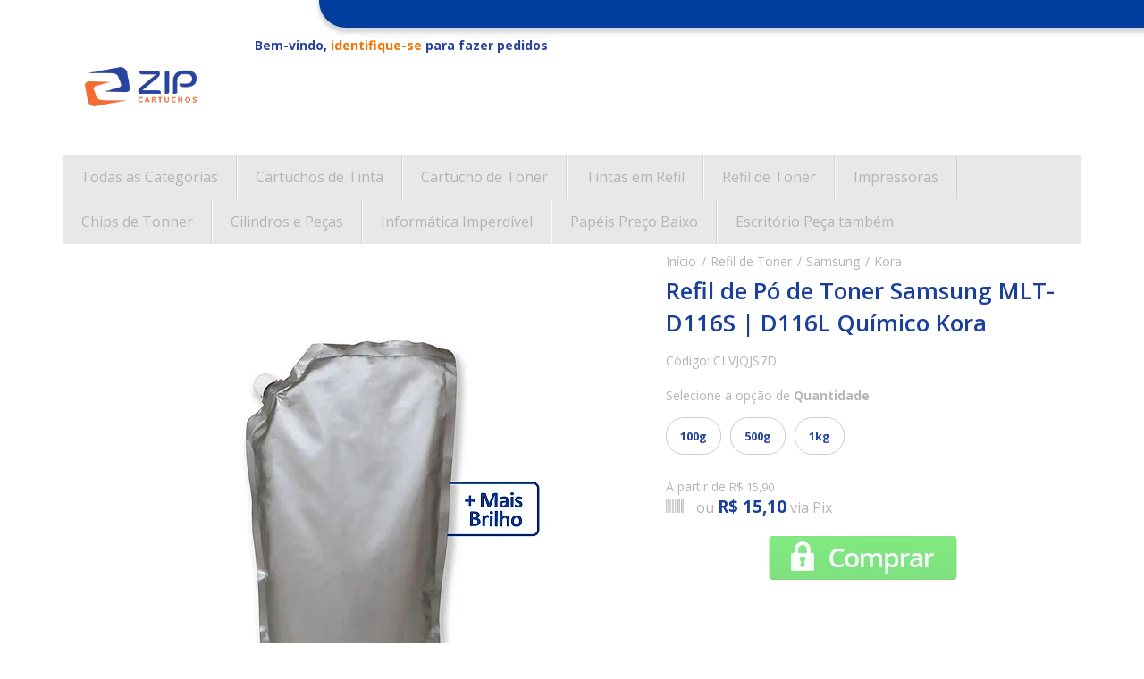

--- FILE ---
content_type: text/css
request_url: https://cdn.awsli.com.br/427/427947/arquivos/cn-build.2c26806d7c88e4ab2f9a.css
body_size: 3976
content:
.pagina-carrinho #free-shipping-popup{max-width:280px;padding:0 !important;box-shadow:0 0 8px rgba(0,0,0,0.25);position:fixed;bottom:15px;left:30px;z-index:9999999;border-width:1px;border-style:solid;text-align:center}.pagina-carrinho #free-shipping-popup.request{background-color:darkred;border-color:darkred;display:none}.pagina-carrinho #free-shipping-popup.request p{color:#fff}.pagina-carrinho #free-shipping-popup.success{background-color:#00A14C;border-color:#00A14C;-webkit-animation:none;animation:none}.pagina-carrinho #free-shipping-popup.success p{color:#fff}.pagina-carrinho #free-shipping-popup.delta{background-color:#fff212;border-color:#fff212}.pagina-carrinho #free-shipping-popup.delta p{color:#0d0d0d}.pagina-carrinho #free-shipping-popup.no-free-shipping{border:none;-webkit-animation:none;animation:none;background-color:#fff}.pagina-carrinho .free-shipping-message{padding:10px !important;font-size:16px;text-align:center;line-height:1.5;margin:0}@-webkit-keyframes tada{from{transform:scale3d(1, 1, 1)}10%,20%{transform:scale3d(0.9, 0.9, 0.9) rotate3d(0, 0, 1, -3deg)}30%,50%,70%,90%{transform:scale3d(1.1, 1.1, 1.1) rotate3d(0, 0, 1, 3deg)}40%,60%,80%{transform:scale3d(1.1, 1.1, 1.1) rotate3d(0, 0, 1, -3deg)}to{transform:scale3d(1, 1, 1)}}@keyframes tada{from{transform:scale3d(1, 1, 1)}10%,20%{transform:scale3d(0.9, 0.9, 0.9) rotate3d(0, 0, 1, -3deg)}30%,50%,70%,90%{transform:scale3d(1.1, 1.1, 1.1) rotate3d(0, 0, 1, 3deg)}40%,60%,80%{transform:scale3d(1.1, 1.1, 1.1) rotate3d(0, 0, 1, -3deg)}to{transform:scale3d(1, 1, 1)}}.tada{-webkit-animation-name:tada;animation-name:tada}.animated{-webkit-animation-duration:1s;animation-duration:1s;-webkit-animation-fill-mode:both;animation-fill-mode:both}.animated.infinite{-webkit-animation-iteration-count:infinite;animation-iteration-count:infinite}@media only screen and (max-width: 767px){.pagina-carrinho #cep-wrapper{display:block !important}.pagina-carrinho #cep-wrapper .form-horizontal .control-label{padding:0;margin:0;width:100%}.pagina-carrinho #cep-wrapper .controls{margin:0;width:100%}.pagina-carrinho #cep-wrapper .controls .input-append{width:100%}.pagina-carrinho #cep-wrapper .controls .input-append .btn{margin:15px 0 0 0;display:block;padding:4px 8px;width:100%;line-height:1.5;text-align:center}.pagina-carrinho #cep-wrapper .controls #calcularFrete{box-sizing:border-box;padding:5px 10px;height:40px;width:100%}.pagina-carrinho #free-shipping-popup{max-width:160px;left:10px;bottom:10px}.pagina-carrinho #free-shipping-popup .free-shipping-message{font-size:13px !important}}.motoboy-listagem{display:block;text-align:left;text-decoration:none !important;padding:0 30px}.motoboy-listagem span{color:#008ccf;text-decoration:none !important}.motoboy-listagem span span.question-mark{background:#ff7b00;padding:0px 5px;color:#ffffff;border-radius:50%;font-weight:900;font-size:10px;text-decoration:none !important}.secao-banners{position:relative}.secao-banners>.conteiner{position:relative}.secao-banners #buscador-cartucho{padding:15px 20px;max-width:280px;position:absolute;top:0;right:0;height:calc(100% - 30px);background:rgba(0,0,0,0.4);z-index:111;color:#FFF}@media screen and (max-width: 767px){.secao-banners #buscador-cartucho{min-width:320px;max-width:none;position:relative;background:#003e9f;z-index:100}}.secao-banners h3{line-height:26px;margin:0;padding:0 20px 0 0}.secao-banners ol{margin:0;padding:0 20px 0 0}@media screen and (max-width: 767px){.secao-banners ol{padding:0}}.secao-banners ol li{line-height:35px;margin-bottom:20px;background:white}.secao-banners ol li span{color:#333;font-size:22px;padding:2px 2px 2px 10px;float:left}.secao-banners ol select{border-radius:0;width:88%;margin:2px 0 2px 0;padding:5px;height:100%;min-height:35px;font-size:17px;border:none}.titulo-pesquisa{color:#003e9f;font-size:16px;top:0;display:inline;font-weight:700}.listagem-item{padding:0}.listagem-linha{padding-top:0 !important}.listagem .listagem-item{padding:0 10px 10px 10px}.resultado-pesquisa{font-size:16px;color:#ADADAD}#corpo>div>div.secao-principal.row-fluid>div.conteudo.span9>div.ordenar-listagem.topo.borda-alpha{border:none;padding-bottom:0}#link-pesquisa{color:#003e9f}@media only screen and (min-width: 768px){#corpo>div>div.secao-principal.row-fluid>div.coluna.span3.esquerda{margin-top:56px}#corpo>div>div.secao-principal.row-fluid>div.conteudo.span9{margin-top:59px}#corpo>div>div.breadcrumbs.borda-alpha{display:none}}@media only screen and (min-width: 1200px){#corpo>div>div.secao-principal.row-fluid>div.coluna.span3.esquerda{margin-top:0}#corpo>div>div.secao-principal.row-fluid>div.conteudo.span9{margin-top:0}.ordenar-listagem.topo{margin-top:-14px}#corpo>div>div.breadcrumbs.borda-alpha{display:inline-block}}#modalFrete1 .modal-header,#modalFrete1 .modal-body,#modalFrete1 .modal-footer,#modalInstalacao .modal-header,#modalInstalacao .modal-body,#modalInstalacao .modal-footer{background:#1b409b;color:#fff}#modalFrete1 .modal-header p,#modalFrete1 .modal-header span,#modalFrete1 .modal-body p,#modalFrete1 .modal-body span,#modalFrete1 .modal-footer p,#modalFrete1 .modal-footer span,#modalInstalacao .modal-header p,#modalInstalacao .modal-header span,#modalInstalacao .modal-body p,#modalInstalacao .modal-body span,#modalInstalacao .modal-footer p,#modalInstalacao .modal-footer span{color:#fff}#modalFrete1 .modal-footer,#modalInstalacao .modal-footer{border-radius:0 0 15px 15px;border:none;box-shadow:none;display:flex;text-align:left}#modalFrete1 .modal-footer .restricao-contatos,#modalFrete1 .modal-footer .restricao-horarios,#modalInstalacao .modal-footer .restricao-contatos,#modalInstalacao .modal-footer .restricao-horarios{width:50%;font-size:15px}#modalFrete1 .modal-footer .restricao-contatos span,#modalFrete1 .modal-footer .restricao-contatos h4,#modalInstalacao .modal-footer .restricao-contatos span,#modalInstalacao .modal-footer .restricao-contatos h4{margin:2px;padding:0}#modalFrete1 .modal-footer .restricao-contatos i.fa-whatsapp,#modalInstalacao .modal-footer .restricao-contatos i.fa-whatsapp{background:green;padding:5px 7px;border-radius:50%}#modalFrete1 .modal-footer .restricao-contatos i.fa-phone,#modalInstalacao .modal-footer .restricao-contatos i.fa-phone{background:#3c9cff;padding:5px 7px;border-radius:50%}#modalFrete1 .modal-footer .restricao-horarios,#modalInstalacao .modal-footer .restricao-horarios{padding:20px;border-left:1px solid white}.question-mark-motoboy,.question-mark-revenda{background:#27449C;padding:0px 5px;color:#ffffff;border-radius:50%;font-weight:900;font-size:10px}.receba-hoje{color:#666;text-decoration:none;cursor:pointer;margin:15px 13px 0 0;font-weight:400;font-size:14px}.receba-hoje img{margin-right:5px}.pagina-carrinho:not(.carrinho-checkout) span.cor-principal.valor{padding-right:5px;margin:0 !important;min-width:65px;text-align:left}.carrinho-checkout .formas .accordion-heading .forma-conteiner .envio-preco{min-width:70px !important}.free-shipping-check{display:inline-block;vertical-align:middle;margin:0 0 0 17px;position:relative}.free-shipping-check .free-shipping-icon{font-size:14px;color:#003aab;line-height:1;display:inline-block;vertical-align:middle}.free-shipping-check .free-shipping-icon i{font-size:25px;display:inline-block;vertical-align:middle}.free-shipping-check .free-shipping-icon>span{display:inline-block;line-height:1;vertical-align:middle;margin:0 0 0 6px}.free-shipping-check .free-shipping-icon>span strong{font-size:16px;display:block}.free-shipping-check .free-shipping-icon>span span{font-size:11px;display:block;font-weight:bold}.free-shipping-check .btn-free-shipping{display:inline-block;vertical-align:middle;background:#ff7b00;color:#fff;padding:2px 3px;border-radius:4px;font-size:13px;margin:0 0 0 10px;text-decoration:none;transition:.25s ease}.free-shipping-check .btn-free-shipping:hover{background:#e66f00}.free-shipping-check .btn-free-shipping:hover+.free-shipping-message{visibility:visible;opacity:1}.free-shipping-check .free-shipping-message{width:156px;position:absolute;padding:5px 10px;background:#0039ab;font-size:14px;bottom:34px;right:0;z-index:99;border-radius:4px;box-shadow:0 0 6px 1px #acbfed;visibility:hidden;opacity:0;transition:.25s ease}.free-shipping-check .free-shipping-message span{color:#fff;white-space:normal;text-align:center;display:block}.shipping-modal{position:fixed;top:0;left:0;right:0;margin:0 auto;width:calc(100% - 45px);max-width:720px;background:white;z-index:99999999;border:1px solid #1b409b;padding:0;border-radius:5px;display:block;visibility:hidden;opacity:0;transition:.25s ease}.shipping-modal .backdrop{content:'';display:block;position:fixed;z-index:-1;top:0;right:0;left:0;bottom:0;background:#0000004d;width:100%}.shipping-modal .content{position:fixed;top:25%;left:0;right:0;margin:0 auto;width:100%;max-width:720px;background:white;z-index:1;border:1px solid #1b409b;padding:0;border-radius:5px;display:block}.shipping-modal p{padding:15px;font-size:14px;color:black;margin:0}.shipping-modal .title{margin:0}.shipping-modal.open{visibility:visible;opacity:1}.shipping-modal .close{padding:0;cursor:pointer;border:0;top:-16px;position:absolute;right:-15px;background:#fbfbfb;width:37px;height:37px;border-radius:40px;text-align:center;line-height:37px}.shipping-modal .close i{color:#1b409b}.pagina-produto .product-description{font-size:16px;color:#b5b5b5;padding:0;margin:0 0 15px}@media screen and (min-width: 768px){.pagina-produto .produto>.row-fluid:first-child{font-size:0}.pagina-produto .produto>.row-fluid:first-child>div{font-size:14px}.pagina-produto .produto>.row-fluid:first-child>div:first-child{width:57.89474%;margin:0}.pagina-produto .produto>.row-fluid:first-child>div:nth-child(2){width:39.47368%;margin:0 0 0 15px}}.pagina-produto .accordion .accordion-group .accordion-heading .accordion-toggle.with-svg{padding:7px 0;display:flex;flex-flow:row wrap;justify-content:center;align-items:center}.pagina-produto .accordion .accordion-group .accordion-heading .accordion-toggle.with-svg span{margin-right:auto}.pagina-produto .accordion .accordion-group .accordion-heading .accordion-toggle.with-svg svg{width:30px;height:30px}.pagina-produto h1.nome-produto{margin-bottom:15px}.pagina-produto .frete-gratis,.pagina-produto .servico_instalacao{color:#666;text-decoration:none;cursor:pointer;margin:15px 13px 0 0;font-weight:400;font-size:14px}.pagina-produto .frete-gratis img,.pagina-produto .servico_instalacao img{margin-right:5px}.pagina-produto .atributo-comum li{border:1px solid #cbcbcb;background:white;border-radius:20px;margin-bottom:11px}.pagina-produto .atributo-comum li.active{background:#fff;border:2px solid #27449C;margin-bottom:9px}.pagina-produto .atributo-comum li.active a{background-color:#fff !important}.pagina-produto .atributo-comum li a{background:white !important;border:none !important;box-shadow:none !important;padding:5px;margin:0}.pagina-produto .cep #formCalcularCep,.pagina-produto .cep .unidades,.pagina-produto .cep ul{border:none !important}.pagina-produto .cep ul li>span:first-child{min-width:80px}.pagina-produto .unidades{border:none}@media screen and (min-width: 768px){.pagina-produto .unidades .span6:first-child{text-align:right}.pagina-produto .unidades .span6:first-child img{margin-right:5px}}.pagina-produto .acoes-flutuante .motoboy-produto{width:55% !important}.pagina-produto .acoes-flutuante .disponibilidade-produto{float:right}.pagina-produto.produto-sob-consulta #produto-consulta-preco,.pagina-produto.produto-sob-consulta #produto-consulta-retirada{width:43%;background:#fff !important;color:#27449c !important;font-weight:300 !important;border:1px solid #27449c;padding:10px 10px;text-shadow:none;border-radius:4px;margin-bottom:10px;transition:0.25s ease;opacity:1}@media screen and (max-width: 767px){.pagina-produto.produto-sob-consulta #produto-consulta-preco,.pagina-produto.produto-sob-consulta #produto-consulta-retirada{padding:10px 5px}}.pagina-produto.produto-sob-consulta #produto-consulta-preco:hover,.pagina-produto.produto-sob-consulta #produto-consulta-retirada:hover{background-color:#27449c !important;color:#fff !important}.pagina-produto.produto-sob-consulta #produto-consulta-retirada{margin-left:15px;float:right}.pagina-produto.produto-sob-consulta #modalRestricao1{border-radius:0 0 15px 15px;background:none}.pagina-produto.produto-sob-consulta #modalRestricao1 .modal-header,.pagina-produto.produto-sob-consulta #modalRestricao1 .modal-body,.pagina-produto.produto-sob-consulta #modalRestricao1 .modal-footer{background:#1b409b;color:#fff}.pagina-produto.produto-sob-consulta #modalRestricao1 .modal-header p,.pagina-produto.produto-sob-consulta #modalRestricao1 .modal-header span,.pagina-produto.produto-sob-consulta #modalRestricao1 .modal-body p,.pagina-produto.produto-sob-consulta #modalRestricao1 .modal-body span,.pagina-produto.produto-sob-consulta #modalRestricao1 .modal-footer p,.pagina-produto.produto-sob-consulta #modalRestricao1 .modal-footer span{color:#fff !important}.pagina-produto.produto-sob-consulta #modalRestricao1 .modal-footer{border-radius:0 0 15px 15px;border:none;box-shadow:none;display:flex;text-align:left}.pagina-produto.produto-sob-consulta #modalRestricao1 .modal-footer .restricao-contatos,.pagina-produto.produto-sob-consulta #modalRestricao1 .modal-footer .restricao-horarios{width:50%;font-size:15px}.pagina-produto.produto-sob-consulta #modalRestricao1 .modal-footer .restricao-contatos span,.pagina-produto.produto-sob-consulta #modalRestricao1 .modal-footer .restricao-contatos h4{margin:2px;padding:0}.pagina-produto.produto-sob-consulta #modalRestricao1 .modal-footer .restricao-contatos i.fa-whatsapp{background:green;padding:5px 7px;border-radius:50%}.pagina-produto.produto-sob-consulta #modalRestricao1 .modal-footer .restricao-contatos i.fa-phone{background:#3c9cff;padding:5px 7px;border-radius:50%}.pagina-produto.produto-sob-consulta #modalRestricao1 .modal-footer .restricao-horarios{padding:20px;border-left:1px solid white}.pagina-produto.produto-indisponivel .avise-tit,.pagina-produto.produto-indisponivel .avise-descr{display:none}.pagina-produto.produto-indisponivel .avise-input{display:inline-block !important;width:78%}.pagina-produto.produto-indisponivel .avise-input i{display:none}.pagina-produto.produto-indisponivel .avise-input input[type=email]{padding:10px !important}.pagina-produto.produto-indisponivel .avise-input input{border-color:#204ec1}.pagina-produto.produto-indisponivel .avise-input input::-moz-placeholder{color:#204ec1;text-align:center}.pagina-produto.produto-indisponivel .avise-input input:-ms-input-placeholder{color:#204ec1;text-align:center}.pagina-produto.produto-indisponivel .avise-input input::placeholder{color:#204ec1;text-align:center}.pagina-produto.produto-indisponivel .avise-btn{display:inline-block;float:right;max-width:90px;width:100%}@media screen and (max-width: 767px){.pagina-produto.produto-indisponivel .avise-btn{display:block;float:none}}.pagina-produto.produto-indisponivel .avise-btn input{max-height:75px;display:block !important;padding:10.3px 0;background:#204ec1;color:#fff;text-shadow:none;border:1px solid #204ec1;border-radius:4px;transition:0.25s ease}.pagina-produto.produto-indisponivel .avise-btn input:hover{color:#ffffff;background:#1b409b}.pagina-produto.produto-indisponivel .indisp-produto{margin-bottom:25px}.revenda-produto{width:47% !important}.revenda-produto,.motoboy-produto,.restricao-produto{font-weight:300;color:#27449C}.revenda-produto span,.motoboy-produto span,.restricao-produto span{color:#b5b5b5 !important}.revenda-produto a span b,.motoboy-produto a span b,.restricao-produto a span b{color:#0078b5 !important;font-weight:300}.restricao-produto{padding:0 !important}.carrinho-checkout .pagamento.accordion .accordion-heading.with-svg .forma-conteiner{line-height:1}.carrinho-checkout .pagamento.accordion .accordion-heading.with-svg .forma-conteiner>span{display:inline-block;vertical-align:-4px}.carrinho-checkout .pagamento.accordion .accordion-heading.with-svg .forma-conteiner .icon-svg{display:inline-block;vertical-align:middle;margin:4px 5px 0 0}.carrinho-checkout .pagamento.accordion .accordion-heading.with-svg svg{width:30px;line-height:1;display:inline-block;vertical-align:middle}.carrinho-checkout .tabela-carrinho td.cn-produto-com-imagem{display:flex;align-items:center}.carrinho-checkout .tabela-carrinho td.cn-produto-com-imagem img{margin-right:10px}.carrinho-checkout .resumo-compra .tabela-carrinho td{height:unset}.pagina-categoria .category-name{font-size:0}.pagina-categoria .category-name .banner.lateral{margin:0 auto}.pagina-categoria .category-name .banner.lateral .flexslider{border:none}.pagina-categoria .category-name .banner.lateral .flexslider li img{display:block;margin:auto}@media screen and (min-width: 768px){.pagina-categoria .category-name.with-image{display:grid;grid-template-columns:auto auto;grid-template-areas:"title image" "subtitle image"}.pagina-categoria .category-name.with-image .category-description{display:block;grid-area:subtitle;vertical-align:top}.pagina-categoria .category-name.with-image .banner.lateral{display:flex;align-items:center;grid-area:image;max-width:200px}}.pagina-categoria .category-name+.listagem .listagem-linha{padding:0}.pagina-categoria .category-name+.listagem .listagem-linha .listagem-item .imagem-produto{height:auto !important;padding:50% 0}.pagina-categoria .category-name h1.titulo,.pagina-categoria #descricao-inferior h2{font-size:26px;color:#1b409b;font-weight:600;margin:0;padding:14px 0 10px;display:block;grid-area:title}.pagina-categoria .category-name .category-description,.pagina-categoria #descricao-inferior p{display:block;font-size:15px;color:#b7b5b5}.pagina-categoria .filtro-marcas{margin-top:20px}.pagina-categoria .filtro-marcas ul{margin:0}.pagina-categoria .filtro-marcas li{border:1px solid #27449c;background:white;border-radius:4px;margin:5px;display:inline-block}.pagina-categoria .filtro-marcas li.active{background:#27449c}.pagina-categoria .filtro-marcas li.active a{background-color:#27449c !important;color:#fff !important}.pagina-categoria .filtro-marcas li.active a label{color:#fff}.pagina-categoria .filtro-marcas li.active a span{color:#fff !important}.pagina-categoria .filtro-marcas li a{background:transparent !important;border:none !important;box-shadow:none !important;padding:10px 25px;margin:0;display:block;text-decoration:none;color:#27449c}.pagina-categoria .filtro-marcas li a label{margin-bottom:0;color:#27449c}.pagina-categoria .filtro-marcas li a span{color:#27449c;text-transform:capitalize !important;font-weight:300 !important}.pagina-categoria .ordenar-listagem.rodape{border:none}.pagina-categoria .menu.lateral:not(.outras)>.nivel-um>li:first-child>a,.pagina-marca .menu.lateral:not(.outras)>.nivel-um>li:first-child>a,.pagina-busca .menu.lateral:not(.outras)>.nivel-um>li:first-child>a{background:#003e9f;color:#ffffff}.pagina-categoria .menu.lateral:not(.outras)>.nivel-um>li:first-child>a strong,.pagina-marca .menu.lateral:not(.outras)>.nivel-um>li:first-child>a strong,.pagina-busca .menu.lateral:not(.outras)>.nivel-um>li:first-child>a strong{color:white !important}.pagina-categoria .menu.lateral:not(.outras)>.nivel-um>li:first-child>a i,.pagina-marca .menu.lateral:not(.outras)>.nivel-um>li:first-child>a i,.pagina-busca .menu.lateral:not(.outras)>.nivel-um>li:first-child>a i{display:block !important;background:transparent !important;color:#ffffff}.pagina-inicial .menu.lateral.aberto{box-shadow:none}.pagina-inicial .menu.lateral.aberto .nivel-dois{border:none}.pagina-inicial .category-name{font-size:0}.pagina-inicial .category-name h1.titulo{font-size:26px;color:#1b409b;font-weight:600;margin:0;padding:0 0 10px;display:block;grid-area:title}.pagina-inicial .category-name .category-description{display:block;font-size:15px;color:#b7b5b5}.pagina-inicial .category-name .banner.lateral{margin:0 auto}.pagina-inicial .category-name .banner.lateral .flexslider{border:none}.pagina-inicial .category-name .banner.lateral .flexslider li img{display:block;margin:auto}@media screen and (min-width: 768px){.pagina-inicial .category-name.with-image{display:grid;grid-template-columns:auto auto;grid-template-areas:"title image" "subtitle image"}.pagina-inicial .category-name.with-image .category-description{display:block;grid-area:subtitle;vertical-align:top;text-align:center}.pagina-inicial .category-name.with-image .banner.lateral{display:flex;align-items:center;grid-area:image;max-width:200px}}.pagina-inicial #listagemProdutos .listagem-linha{padding-top:0}.pagina-carrinho .finalizar-compra .acao-editar{position:relative}.pagina-carrinho .finalizar-compra .acao-editar .selo-ssl{top:0}.pagina-carrinho .finalizar-compra .acao-editar .span12{position:relative;width:auto;display:inline-block;float:none;vertical-align:middle;margin:0}.pagina-carrinho .finalizar-compra .acao-editar #free-shipping-popup{position:static;top:inherit;bottom:inherit;left:inherit;display:inline-block;vertical-align:middle;background:none;box-shadow:none;border:none;max-width:inherit}.pagina-carrinho .finalizar-compra .acao-editar #free-shipping-popup .free-shipping-icon{font-size:14px;color:#003aab;line-height:1;display:inline-block;vertical-align:middle;margin:0 12px 0 0;text-align:left}.pagina-carrinho .finalizar-compra .acao-editar #free-shipping-popup .free-shipping-icon *{margin:0}.pagina-carrinho .finalizar-compra .acao-editar #free-shipping-popup .free-shipping-icon i{font-size:25px;display:inline-block;vertical-align:middle}.pagina-carrinho .finalizar-compra .acao-editar #free-shipping-popup .free-shipping-icon>span{display:inline-block;line-height:1;vertical-align:middle;margin:0 0 0 6px}.pagina-carrinho .finalizar-compra .acao-editar #free-shipping-popup .free-shipping-icon>span strong{font-size:16px;display:block}.pagina-carrinho .finalizar-compra .acao-editar #free-shipping-popup .free-shipping-icon>span span{font-size:11px;display:block;font-weight:bold}.pagina-carrinho .finalizar-compra .acao-editar #free-shipping-popup .free-shipping-message{text-align:left;padding:0 !important;line-height:1;margin:0;font-size:14px;color:#003aab;font-weight:bold;max-width:260px;display:inline-block;vertical-align:middle}.pagina-carrinho .finalizar-compra .acao-editar #free-shipping-popup .free-shipping-message strong{margin:0;font-size:16px}.pagina-carrinho .finalizar-compra .acao-editar #free-shipping-popup.request{display:none}@media screen and (max-width: 767px){.pagina-carrinho .finalizar-compra .acao-editar #free-shipping-popup{margin:10px 0}.pagina-carrinho .finalizar-compra .acao-editar #free-shipping-popup .free-shipping-icon{margin:0 0 10px}.pagina-carrinho .finalizar-compra .acao-editar #free-shipping-popup .free-shipping-message{margin:10px 0 0}}.televendas{margin-left:0 !important;padding-left:0 !important}#modalSaiba1 .modal-header{background:#003e9f}#modalSaiba1 .modal-header .titulo{color:#fff}#modalSaiba1 .modal-header button{color:white}.a-click{text-decoration:none !important;cursor:pointer}

@media (min-width: 768px){.pagina-carrinho:not(.carrinho-checkout) .formas-envio .radio{display:grid;grid-template-columns:19px 70px 200px auto}.pagina-carrinho:not(.carrinho-checkout) .formas-envio .radio input{order:1}.pagina-carrinho:not(.carrinho-checkout) .formas-envio .radio .valor{order:2}.pagina-carrinho:not(.carrinho-checkout) .formas-envio .radio .prazo{order:3}.pagina-carrinho:not(.carrinho-checkout) .formas-envio .radio .nome{order:4}}



--- FILE ---
content_type: application/x-javascript
request_url: https://cdn.awsli.com.br/427/427947/arquivos/cn-build.354c32fee748e94f7d15.js
body_size: 6191
content:
(()=>{function n(r){var f=t[r],u;return void 0!==f?f.exports:(u=t[r]={id:r,loaded:!1,exports:{}},i[r].call(u.exports,u,u.exports,n),u.loaded=!0,u.exports)}"use strict";var i={561:(n,t,i)=>{var r,u,f,s;i.r(t);i.d(t,{"default":()=>l});var e,h=i(144),c=i(671),o=i(942);n=i.hmd(n);(e="undefined"!=typeof reactHotLoaderGlobal?reactHotLoaderGlobal.enterModule:void 0)&&e(n);"undefined"!=typeof reactHotLoaderGlobal&&reactHotLoaderGlobal.default.signature;r=h.Z(function n(){c.Z(this,n)});o.Z(r,"init",function(){1==$(".pagina-produto").length&&r.colocandoBotao()});o.Z(r,"colocandoBotao",function(){$(".aproveite-tambem li.span3").append('<a class="a-click motoboy-listagem" href="#modalFrete1" data-toggle="modal" data-target="#modalFrete1" style="display: block;"><span> Entrega por Motoboy <span class="question-mark">?<\/span><\/span><\/a>')});u=r;const l=u;(f="undefined"!=typeof reactHotLoaderGlobal?reactHotLoaderGlobal.default:void 0)&&(f.register(r,"MotoboyVejaMais","E:\\_Trabalho 2022\\(Z)\\zipcartuchos-lojaintegrada\\builds\\src\\components\\MotoboyVejaMais\\MotoboyVejaMais.js"),f.register(u,"default","E:\\_Trabalho 2022\\(Z)\\zipcartuchos-lojaintegrada\\builds\\src\\components\\MotoboyVejaMais\\MotoboyVejaMais.js"));(s="undefined"!=typeof reactHotLoaderGlobal?reactHotLoaderGlobal.leaveModule:void 0)&&s(n)},721:(n,t,i)=>{var r,u,f,s;i.r(t);i.d(t,{"default":()=>l});var e,h=i(144),c=i(671),o=i(942);n=i.hmd(n);(e="undefined"!=typeof reactHotLoaderGlobal?reactHotLoaderGlobal.enterModule:void 0)&&e(n);"undefined"!=typeof reactHotLoaderGlobal&&reactHotLoaderGlobal.default.signature;r=h.Z(function n(){c.Z(this,n)});o.Z(r,"init",function(){0!=$(".indisponivel").length&&r.colocandoMotoboy()});o.Z(r,"colocandoMotoboy",function(){$(".acoes-produto.indisponivel:eq(0) div:eq(0)").after('<div class="motoboy-produto" style="margin-left:1%; width:45%;"><span style="text-transform:none"><b class=""><\/b><\/span><b>Entrega em Minutos <a class="question-mark-motoboy a-click" href="#modalFrete1" data-toggle="modal" data-target="#modalFrete1">?<\/a><\/b><br><span>Calcule o Frete e Confira<br>Saiba mais<\/span><br><a href="#modalFrete1" data-toggle="modal" data-target="#modalFrete1" class="a-click" style\'font-size:="" 12px;\'=""><span><b>Saiba mais<b><\/b><\/b><\/span><\/a><\/div>');$("[itemprop=offers]:eq(0)").remove()});u=r;const l=u;(f="undefined"!=typeof reactHotLoaderGlobal?reactHotLoaderGlobal.default:void 0)&&(f.register(r,"ProdutoIndisponivel","E:\\_Trabalho 2022\\(Z)\\zipcartuchos-lojaintegrada\\builds\\src\\components\\ProdutoIndisponivel\\ProdutoIndisponivel.js"),f.register(u,"default","E:\\_Trabalho 2022\\(Z)\\zipcartuchos-lojaintegrada\\builds\\src\\components\\ProdutoIndisponivel\\ProdutoIndisponivel.js"));(s="undefined"!=typeof reactHotLoaderGlobal?reactHotLoaderGlobal.leaveModule:void 0)&&s(n)},977:(n,t,i)=>{var r,u,f,s;i.r(t);i.d(t,{"default":()=>l});var e,h=i(144),c=i(671),o=i(942);n=i.hmd(n);(e="undefined"!=typeof reactHotLoaderGlobal?reactHotLoaderGlobal.enterModule:void 0)&&e(n);"undefined"!=typeof reactHotLoaderGlobal&&reactHotLoaderGlobal.default.signature;r=h.Z(function n(){c.Z(this,n)});o.Z(r,"init",function(){r.colocar('<smal class="cn-textoCadrasto">Seu login e sua Senha<\/smal>',$(".dados-acesso legend"));r.colocar('<smal class="cn-textoCadrasto">Se for CPF, selecione Pessoa Física, se for CNPJ, selecione Pessoa Jurídica<\/smal>',$(".tipo-cadastro legend"));r.colocar('<smal class="cn-textoCadrasto">São os dados para emitirmos sua Nota Fiscal<\/smal>',$(".dados-pessoais .span6:eq(0) legend"));r.colocar('<smal class="cn-textoCadrasto">Complete com cuidado para não gerar atrasos em sua entrega<\/smal>',$(".dados-pessoais .span6:eq(1) legend"))});o.Z(r,"colocar",function(n,t){t.append(n)});u=r;const l=u;(f="undefined"!=typeof reactHotLoaderGlobal?reactHotLoaderGlobal.default:void 0)&&(f.register(r,"cadastro","E:\\_Trabalho 2022\\(Z)\\zipcartuchos-lojaintegrada\\builds\\src\\components\\cadastro\\cadastro.js"),f.register(u,"default","E:\\_Trabalho 2022\\(Z)\\zipcartuchos-lojaintegrada\\builds\\src\\components\\cadastro\\cadastro.js"));(s="undefined"!=typeof reactHotLoaderGlobal?reactHotLoaderGlobal.leaveModule:void 0)&&s(n)},190:(n,t,i)=>{var r,u,f,s;i.r(t);i.d(t,{"default":()=>l});var e,h=i(144),c=i(671),o=i(942);n=i.hmd(n);(e="undefined"!=typeof reactHotLoaderGlobal?reactHotLoaderGlobal.enterModule:void 0)&&e(n);"undefined"!=typeof reactHotLoaderGlobal&&reactHotLoaderGlobal.default.signature;r=h.Z(function n(){c.Z(this,n)});o.Z(r,"init",function(){1==$(".pagina-produto").length&&r.modificandoTexto()});o.Z(r,"modificandoTexto",function(){var n=setInterval(function(){if(1==$(".compre-junto__titulo-total").length){var t=$(".compre-junto__titulo-total").text();$(".compre-junto__titulo-total").text(t.replace("Compre","Leve"));clearInterval(n)}},50)});u=r;const l=u;(f="undefined"!=typeof reactHotLoaderGlobal?reactHotLoaderGlobal.default:void 0)&&(f.register(r,"compreJunto","E:\\_Trabalho 2022\\(Z)\\zipcartuchos-lojaintegrada\\builds\\src\\components\\compreJunto\\compreJunto.js"),f.register(u,"default","E:\\_Trabalho 2022\\(Z)\\zipcartuchos-lojaintegrada\\builds\\src\\components\\compreJunto\\compreJunto.js"));(s="undefined"!=typeof reactHotLoaderGlobal?reactHotLoaderGlobal.leaveModule:void 0)&&s(n)},285:(n,t,i)=>{var u,r,a;i.r(t);i.d(t,{"default":()=>w});var c,v=i(144),y=i(671),p=i(942);n=i.hmd(n);(c="undefined"!=typeof reactHotLoaderGlobal?reactHotLoaderGlobal.enterModule:void 0)&&c(n);"undefined"!=typeof reactHotLoaderGlobal&&reactHotLoaderGlobal.default.signature;u=v.Z(function n(){y.Z(this,n)});p.Z(u,"init",function(){e();o();f();s();h();1==$(".carrinho-checkout").length?$("#formasEnvio").on("DOMNodeInserted",function(){e();h()}):$(".formas-envio").on("DOMNodeInserted",function(){o();f();s()})});var f=function(){1==$(".fake-shipping").length&&($(".fake-shipping .question-mark-motoboy").remove(),$(".fake-shipping span.receba-hoje").append('<span class="question-mark-motoboy a-click"  data-toggle="modal"  style="font-size: 9px;padding: 0 4px;margin-left: 5px;background: #27449C;">?<\/span>'),$(".fake-shipping span.receba-hoje").attr("style","color: #b6b6b6;font-weight: 400;font-size: 14px;"),$(".fake-shipping span.receba-hoje sup").remove())},e=function(){1==$(".fake-shipping").length&&1==$(".motoboy").length&&$(".fake-shipping").attr("style","display: none;")},o=function(){if(1==$(".carrinho-checkout").length&&1==$(".fake-shipping").length&&1==$(".motoboy").length&&$(".fake-shipping").attr("style","display: none;"),1==$(".pagina-produto").length){var n=[];$(".cep").last().on("DOMNodeInserted",function(){$(".cep li").each(function(t,i){var r=$(i),u=r.find(".nome").text().trim();-1!=u.indexOf("Receba Hoje")?(n.push(1),0==$(".nome  .question-mark-motoboy").length&&(r.find(".nome a.a-click").attr("style","display:flex;align-items:center;"),$(".receba-hoje sup").remove(),$(".receba-hoje").after('<span class="question-mark-motoboy " style="font-size: 9px;padding: 0 8px;display: block;margin-left: 5px;">?<\/span>'),$(".receba-hoje").attr("style","margin:0;color:#b6b6b6;font-weight: 600;")),2==n.length&&r.remove()):"Expressa"==u&&n.push(1)})})}$(".formas-envio li").each(function(n,t){"Expressa"==$(t).find(".nome").text()&&1==$(".fake-shipping").length&&$(".fake-shipping").attr("style","display: none;")})},s=function(){$(".formas-envio li").each(function(n,t){var i=$(t);"Expressa"==i.find(".nome").text()&&i.find(".nome").append('<b style="\n            color: #27449C;\n            font-size: 14px;\n            margin-left: 5px;\n            font-weight: 700;\n        ">Mais Pedida<\/b>')})},h=function(){$(".envio-nome").each(function(n,t){var i=$(t);"Expressa"==i.text()&&0==$(".cn-ExpressCheck").length&&(i.addClass("cn-ExpressCheck"),i.before("<br>"),i.attr("style","margin-left: 70px;color: #27449C;font-weight: 800;"),i.text("Entrega Expressa"),$(".motoboy .radio-conteiner").attr("style","height: 76px;"))})},l=u;const w=l;(r="undefined"!=typeof reactHotLoaderGlobal?reactHotLoaderGlobal.default:void 0)&&(r.register(u,"consulte","E:\\_Trabalho 2022\\(Z)\\zipcartuchos-lojaintegrada\\builds\\src\\components\\consulte\\consulte.js"),r.register(f,"consulteStyle","E:\\_Trabalho 2022\\(Z)\\zipcartuchos-lojaintegrada\\builds\\src\\components\\consulte\\consulte.js"),r.register(e,"checkout","E:\\_Trabalho 2022\\(Z)\\zipcartuchos-lojaintegrada\\builds\\src\\components\\consulte\\consulte.js"),r.register(o,"check","E:\\_Trabalho 2022\\(Z)\\zipcartuchos-lojaintegrada\\builds\\src\\components\\consulte\\consulte.js"),r.register(s,"expressa","E:\\_Trabalho 2022\\(Z)\\zipcartuchos-lojaintegrada\\builds\\src\\components\\consulte\\consulte.js"),r.register(h,"epxressaCheckout","E:\\_Trabalho 2022\\(Z)\\zipcartuchos-lojaintegrada\\builds\\src\\components\\consulte\\consulte.js"),r.register(l,"default","E:\\_Trabalho 2022\\(Z)\\zipcartuchos-lojaintegrada\\builds\\src\\components\\consulte\\consulte.js"));(a="undefined"!=typeof reactHotLoaderGlobal?reactHotLoaderGlobal.leaveModule:void 0)&&a(n)},375:(n,t,i)=>{var r,f,e,s;i.r(t);i.d(t,{"default":()=>l});var o,h=i(144),c=i(671),u=i(942);n=i.hmd(n);(o="undefined"!=typeof reactHotLoaderGlobal?reactHotLoaderGlobal.enterModule:void 0)&&o(n);"undefined"!=typeof reactHotLoaderGlobal&&reactHotLoaderGlobal.default.signature;r=h.Z(function n(){c.Z(this,n)});u.Z(r,"init",function(){1==$(".pagina-produto").length&&r.loyout()});u.Z(r,"verifacadoEstado",function(){return"Adicionado"==$(".lista-favoritos").text().trim()});u.Z(r,"loyout",function(){var u=r.verifacadoEstado(),n=$(".lista-favoritos").attr("href"),t,i;1==u?(t="".concat('<?xml version="1.0" encoding="utf-8"?><!-- Uploaded to: SVG Repo, www.svgrepo.com, Generator: SVG Repo Mixer Tools --><svg width="50px" height="50px" viewBox="0 0 24 24" xmlns="http://www.w3.org/2000/svg"><rect fill="#f9fbff" stroke-width="1" stroke="#27449C" x="0.5" y="0.5" width="23" height="23" rx="5.5"/><path fill="#27449C" d="M19.707,7.293a1,1,0,0,0-1.414,0L10,15.586,6.707,12.293a1,1,0,0,0-1.414,1.414l4,4a1,1,0,0,0,1.414,0l9-9A1,1,0,0,0,19.707,7.293Z"/><\/svg>','<div class="listaDesjos"><h4>Salvar na Lista de Compra<\/h4><h6>Salve na sua Lista de Compras e ganhe <br> tempo nas suas proximas compras<\/h6><a href="').concat(n,'">Salvar<\/a><\/div>'),$(".lista-favoritos").remove(),$(".lista-redes .hidden-phone").append(t)):(i="".concat('<svg width="50px" height="50px" viewBox="0 0 24 24" xmlns="http://www.w3.org/2000/svg"><rect fill="#f9fbff" stroke-width="1" stroke="#27449C" x="0.5" y="0.5" width="23" height="23" rx="5.5"><\/rect><\/svg>','<div class="listaDesjos"><h4>Salvar na Lista de Compra<\/h4><h6>Salve na sua Lista de Compras e ganhe <br> tempo nas suas proximas compras<\/h6><a href="').concat(n,'">Salvar<\/a><\/div>'),$(".lista-favoritos").remove(),$(".lista-redes .hidden-phone").append(i))});f=r;const l=f;(e="undefined"!=typeof reactHotLoaderGlobal?reactHotLoaderGlobal.default:void 0)&&(e.register(r,"listaDesejos","E:\\_Trabalho 2022\\(Z)\\zipcartuchos-lojaintegrada\\builds\\src\\components\\listaDesejos\\listaDesejos.js"),e.register(f,"default","E:\\_Trabalho 2022\\(Z)\\zipcartuchos-lojaintegrada\\builds\\src\\components\\listaDesejos\\listaDesejos.js"));(s="undefined"!=typeof reactHotLoaderGlobal?reactHotLoaderGlobal.leaveModule:void 0)&&s(n)},742:(n,t,i)=>{var r,u,f,o;i.r(t);i.d(t,{"default":()=>l});var e,s=i(144),h=i(671),c=i(942);n=i.hmd(n);(e="undefined"!=typeof reactHotLoaderGlobal?reactHotLoaderGlobal.enterModule:void 0)&&e(n);"undefined"!=typeof reactHotLoaderGlobal&&reactHotLoaderGlobal.default.signature;r=s.Z(function n(){h.Z(this,n)});c.Z(r,"init",function(){if($(window).width()<=768){var n=$(".nao.temos.loja").clone();$(".nao.temos.loja").remove();$(".mp-tel").after(n);$(".compreonline").text("Compre");$(".sobre-loja-rodape button").on("click",function(){window.scrollTo(0,0)})}});u=r;const l=u;(f="undefined"!=typeof reactHotLoaderGlobal?reactHotLoaderGlobal.default:void 0)&&(f.register(r,"modalLojas","E:\\_Trabalho 2022\\(Z)\\zipcartuchos-lojaintegrada\\builds\\src\\components\\modalLojas\\modalLojas.js"),f.register(u,"default","E:\\_Trabalho 2022\\(Z)\\zipcartuchos-lojaintegrada\\builds\\src\\components\\modalLojas\\modalLojas.js"));(o="undefined"!=typeof reactHotLoaderGlobal?reactHotLoaderGlobal.leaveModule:void 0)&&o(n)},147:(n,t,i)=>{var e,r,u,f,o;i.d(t,{Z:()=>s});n=i.hmd(n);(e="undefined"!=typeof reactHotLoaderGlobal?reactHotLoaderGlobal.enterModule:void 0)&&e(n);"undefined"!=typeof reactHotLoaderGlobal&&reactHotLoaderGlobal.default.signature;r='\n<div\n  class="atalhos-mobile visible-phone fundo-secundario borda-principal"\n  style="height: 111px"\n>\n  <ul>\n    <li\n      href="javascript:;"\n      class="atalho-menu visible-phone icon-th botao principal"\n      style="background: #f06e37; border: 0; border-radius: 0"\n    ><\/li>\n\n    <a href="/" title="Zip Cartuchos">\n      <img\n        src="http://cdn.awsli.com.br/400x300/427/427947/logo/0435096dcd.png"\n        alt="Zip Cartuchos"\n        style="width: 132px"\n      />\n    <\/a>\n    <li class="fundo-principal">\n      <a href="/carrinho/index" class="icon-shopping-cart">\n      <\/a>\n    <\/li>\n    <form\n      id="form-buscar"\n      action="/buscar"\n      method="get"\n      style="position: absolute; top: 60px; left: 10px"\n    >\n      <input\n        id="auto-complete"\n        type="text"\n        name="q"\n        placeholder="Buscar..."\n        value=""\n        autocomplete="off"\n        maxlength="255"\n        class="ui-autocomplete-input"\n        style="width: 327px; color: black"\n      />\n      <button\n        class="botao botao-busca icon-search fundo-secundario"\n        aria-label="Buscar"\n        style="position: absolute; right: 10px; top: 8px; background: #f06e37"\n      ><\/button>\n    <\/form>\n  <\/ul>\n<\/div>\n\n';u=r;const s=u;(f="undefined"!=typeof reactHotLoaderGlobal?reactHotLoaderGlobal.default:void 0)&&(f.register(r,"template","E:\\_Trabalho 2022\\(Z)\\zipcartuchos-lojaintegrada\\builds\\src\\components\\navBar\\menu.js"),f.register(u,"default","E:\\_Trabalho 2022\\(Z)\\zipcartuchos-lojaintegrada\\builds\\src\\components\\navBar\\menu.js"));(o="undefined"!=typeof reactHotLoaderGlobal?reactHotLoaderGlobal.leaveModule:void 0)&&o(n)},463:(n,t,i)=>{var r,f,e,s;i.r(t);i.d(t,{"default":()=>a});var o,h=i(144),c=i(671),u=i(942),l=i(147);n=i.hmd(n);(o="undefined"!=typeof reactHotLoaderGlobal?reactHotLoaderGlobal.enterModule:void 0)&&o(n);"undefined"!=typeof reactHotLoaderGlobal&&reactHotLoaderGlobal.default.signature;r=h.Z(function n(){c.Z(this,n)});u.Z(r,"init",function(){$(window).width()<=768&&($(".atalhos-mobile.visible-phone").remove(),$(".span8.busca-mobile").attr("style","display: none;"),$("#cabecalho").prepend(l.Z),$(".secao-banners").attr("style","margin-top: 60px !important;"),r.menuConfg(),r.categorias(),r.textoBusca(),r.voltaNivelDois(),r.login())});u.Z(r,"menuConfg",function(){$(".busca-mobile .com-filho.borda-principal").each(function(n,t){$(t).find("a:eq(0)").attr("href","#")})});u.Z(r,"categorias",function(){$(".conteiner-principal").prepend('<div id="overlay-menu"><\/div>');var n=$(".menu.superior").clone();$("#overlay-menu").prepend(n);r.clickCategorias();$("#overlay-menu .nivel-um  li.com-filho.borda-principal").on("click",function(n){var i=n.currentTarget.className.replace(" ",".").replace(" ","."),t=$(".".concat(i," .nivel-dois"));0==$(".show").length?t.addClass("show"):"cn-voltar"==n.target.className&&t.removeClass("show")})});u.Z(r,"clickCategorias",function(){$(".atalho-menu.visible-phone:eq(0)").on("click",function(){-1!=$("#overlay-menu .nivel-um").attr("class").indexOf("active")?($("#overlay-menu .nivel-um").removeClass("active"),$("#overlay-menu .nivel-dois").attr("style","opacity: 0;")):$("#overlay-menu .nivel-um").addClass("active")})});u.Z(r,"textoBusca",function(){var n=$(".ui-autocomplete-input:eq(1)").attr("value");$(".ui-autocomplete-input:eq(0)").attr("value",n)});u.Z(r,"voltaNivelDois",function(){$("#overlay-menu .nivel-dois").prepend('<li class="cn-voltar">Volta<\/li>')});u.Z(r,"login",function(){$(".nivel-um").prepend('<li class="borda-principal cn-login"><a href="https://www.zipcartuchos.com.br/conta/index" class="icon-user"><h6>Bem vindo(a)<\/h6><\/a><\/li>')});f=r;const a=f;(e="undefined"!=typeof reactHotLoaderGlobal?reactHotLoaderGlobal.default:void 0)&&(e.register(r,"navBar","E:\\_Trabalho 2022\\(Z)\\zipcartuchos-lojaintegrada\\builds\\src\\components\\navBar\\navBar.js"),e.register(f,"default","E:\\_Trabalho 2022\\(Z)\\zipcartuchos-lojaintegrada\\builds\\src\\components\\navBar\\navBar.js"));(s="undefined"!=typeof reactHotLoaderGlobal?reactHotLoaderGlobal.leaveModule:void 0)&&s(n)},896:(n,t,i)=>{var r,u,c;i.r(t);i.d(t,{"default":()=>v});var f,l=i(144),a=i(671),e=i(942);n=i.hmd(n);(f="undefined"!=typeof reactHotLoaderGlobal?reactHotLoaderGlobal.enterModule:void 0)&&f(n);"undefined"!=typeof reactHotLoaderGlobal&&reactHotLoaderGlobal.default.signature;r=l.Z(function n(){a.Z(this,n)});e.Z(r,"init",function(){r.observerCep()});e.Z(r,"observerCep",function(){$(".cep").on("DOMNodeInserted",function(){s()});$("#formas-envio-wrapper").on("DOMNodeInserted",function(){o()})});var o=function(){$(".fake-shipping .envio-nome span").attr("style","color: #003aab;font-weight: 700;font-size: 12px;");$(".fake-shipping .envio-nome span sup").remove()},s=function(){$(".formas-envio li").each(function(n,t){var i=$(t);console.log(i.find(".valor").text().trim());"Consulte ?"==i.find(".valor").text().trim()&&0==$(".cn-check").length&&(i.addClass("cn-check"),$(".a-click").attr("style","display: none;"),i.find(".nome").attr("style","display: flex;"),i.find(".nome").prepend('Receba Hoje <a style="display: block;" class="a-click" href="#modalFrete1" data-toggle="modal" data-target="#modalFrete1" style="display: block;"><span class="question-mark">?<\/span><\/a>'))})},h=r;const v=h;(u="undefined"!=typeof reactHotLoaderGlobal?reactHotLoaderGlobal.default:void 0)&&(u.register(r,"recebaHoje","E:\\_Trabalho 2022\\(Z)\\zipcartuchos-lojaintegrada\\builds\\src\\components\\recebaHoje\\recebaHoje.js"),u.register(o,"pesquisaCarrinho","E:\\_Trabalho 2022\\(Z)\\zipcartuchos-lojaintegrada\\builds\\src\\components\\recebaHoje\\recebaHoje.js"),u.register(s,"pesquisadoOpcoes","E:\\_Trabalho 2022\\(Z)\\zipcartuchos-lojaintegrada\\builds\\src\\components\\recebaHoje\\recebaHoje.js"),u.register(h,"default","E:\\_Trabalho 2022\\(Z)\\zipcartuchos-lojaintegrada\\builds\\src\\components\\recebaHoje\\recebaHoje.js"));(c="undefined"!=typeof reactHotLoaderGlobal?reactHotLoaderGlobal.leaveModule:void 0)&&c(n)},520:(n,t,i)=>{var r,f,e,s;i.r(t);i.d(t,{"default":()=>a});var o,h=i(144),c=i(671),u=i(942),l=i(923);n=i.hmd(n);(o="undefined"!=typeof reactHotLoaderGlobal?reactHotLoaderGlobal.enterModule:void 0)&&o(n);"undefined"!=typeof reactHotLoaderGlobal&&reactHotLoaderGlobal.default.signature;r=h.Z(function n(){c.Z(this,n)});u.Z(r,"init",function(){0!=window.consultornet.produtoRestrito.enable&&0!=$(".pagina-produto").length&&r.checkProdutos()});u.Z(r,"checkProdutos",function(){var n=window.consultornet.produtoRestrito.produtos,t=$("[itemprop=sku]").text();n.forEach(function(n){n==t&&(r.colocadoTemplate(),r.botaoComprar())})});u.Z(r,"botaoComprar",function(){$(".comprar a:eq(0)").attr("href","#");$(".comprar a:eq(0)").addClass("a-click");$(".comprar a").on("click",function(){$(".restricao-produto a.cn-consulte:eq(0)").trigger("click")})});u.Z(r,"colocadoTemplate",function(){$(".comprar").before(l.Z)});f=r;const a=f;(e="undefined"!=typeof reactHotLoaderGlobal?reactHotLoaderGlobal.default:void 0)&&(e.register(r,"restricao","E:\\_Trabalho 2022\\(Z)\\zipcartuchos-lojaintegrada\\builds\\src\\components\\restricao\\restricao.js"),e.register(f,"default","E:\\_Trabalho 2022\\(Z)\\zipcartuchos-lojaintegrada\\builds\\src\\components\\restricao\\restricao.js"));(s="undefined"!=typeof reactHotLoaderGlobal?reactHotLoaderGlobal.leaveModule:void 0)&&s(n)},923:(n,t,i)=>{var e,r,u,f,o;i.d(t,{Z:()=>s});n=i.hmd(n);(e="undefined"!=typeof reactHotLoaderGlobal?reactHotLoaderGlobal.enterModule:void 0)&&e(n);"undefined"!=typeof reactHotLoaderGlobal&&reactHotLoaderGlobal.default.signature;r='<div class="restricao-produto" style="margin-left:1%; width:45%;"><span style="text-transform:none"><b class=""><\/b><\/span><b class="cn-titutlo"><span class="cn-titutlo2">Restrição de Entrega<\/span><a class="question-mark-motoboy a-click" href="#modalFrete1" data-toggle="modal" data-target="#modalRestricao1">?<\/a><\/b><br><span class="texto">Produto disponível, mas com restrição de entrega.<\/span><br><a href="#modalRestricao1" data-toggle="modal" data-target="#modalRestricao1" class="a-click cn-consulte" style\'font-size:="" 12px;\'=""><span><b>Consulte-nos<b><\/b><\/b><\/span><\/a><\/div>';u=r;const s=u;(f="undefined"!=typeof reactHotLoaderGlobal?reactHotLoaderGlobal.default:void 0)&&(f.register(r,"template","E:\\_Trabalho 2022\\(Z)\\zipcartuchos-lojaintegrada\\builds\\src\\components\\restricao\\template.js"),f.register(u,"default","E:\\_Trabalho 2022\\(Z)\\zipcartuchos-lojaintegrada\\builds\\src\\components\\restricao\\template.js"));(o="undefined"!=typeof reactHotLoaderGlobal?reactHotLoaderGlobal.leaveModule:void 0)&&o(n)},44:(n,t,i)=>{var r,u,f,s;i.r(t);i.d(t,{"default":()=>l});var e,h=i(144),c=i(671),o=i(942);n=i.hmd(n);(e="undefined"!=typeof reactHotLoaderGlobal?reactHotLoaderGlobal.enterModule:void 0)&&e(n);"undefined"!=typeof reactHotLoaderGlobal&&reactHotLoaderGlobal.default.signature;r=h.Z(function n(){c.Z(this,n)});o.Z(r,"init",function(){1==$(".pagina-carrinho").length&&$(window).width()<=768&&r.textoCerto()});o.Z(r,"textoCerto",function(){var n=$(".instalacao td:eq(4) div").clone();$(".instalacao td:eq(4)").remove();$(".instalacao").prepend(n);$(".instalacao div").attr("style","")});u=r;const l=u;(f="undefined"!=typeof reactHotLoaderGlobal?reactHotLoaderGlobal.default:void 0)&&(f.register(r,"textoMotoboy","E:\\_Trabalho 2022\\(Z)\\zipcartuchos-lojaintegrada\\builds\\src\\components\\textoMotoboy\\textoMotoboy.js"),f.register(u,"default","E:\\_Trabalho 2022\\(Z)\\zipcartuchos-lojaintegrada\\builds\\src\\components\\textoMotoboy\\textoMotoboy.js"));(s="undefined"!=typeof reactHotLoaderGlobal?reactHotLoaderGlobal.leaveModule:void 0)&&s(n)},776:(n,t,i)=>{i.r(t)},418:n=>{var t=Object.getOwnPropertySymbols,i=Object.prototype.hasOwnProperty,r=Object.prototype.propertyIsEnumerable;n.exports=function(){var i,t,n,r;try{if(!Object.assign||(i=new String("abc"),i[5]="de","5"===Object.getOwnPropertyNames(i)[0]))return!1;for(t={},n=0;n<10;n++)t["_"+String.fromCharCode(n)]=n;return"0123456789"!==Object.getOwnPropertyNames(t).map(function(n){return t[n]}).join("")?!1:(r={},"abcdefghijklmnopqrst".split("").forEach(function(n){r[n]=n}),"abcdefghijklmnopqrst"===Object.keys(Object.assign({},r)).join(""))}catch(i){return!1}}()?Object.assign:function(n){for(var u,e,h,f,o=function(n){if(null==n)throw new TypeError("Object.assign cannot be called with null or undefined");return Object(n)}(n),s=1;s<arguments.length;s++){for(h in u=Object(arguments[s]))i.call(u,h)&&(o[h]=u[h]);if(t)for(e=t(u),f=0;f<e.length;f++)r.call(u,e[f])&&(o[e[f]]=u[e[f]])}return o}},209:(n,t,i)=>{function u(n){return u.warnAboutHMRDisabled&&(u.warnAboutHMRDisabled=!0,console.error("React-Hot-Loader: misconfiguration detected, using production version in non-production environment."),console.error("React-Hot-Loader: Hot Module Replacement is not enabled.")),f.Children.only(n.children)}var r,f=(r=i(294))&&"object"==typeof r&&"default"in r?r.default:r;u.warnAboutHMRDisabled=!1},658:(n,t,i)=>{i(209)},408:(n,t,i)=>{function l(n){for(var i="https://reactjs.org/docs/error-decoder.html?invariant="+n,t=1;t<arguments.length;t++)i+="&args[]="+encodeURIComponent(arguments[t]);return"Minified React error #"+n+"; visit "+i+" for the full message or use the non-minified dev environment for full errors and additional helpful warnings."}function u(n,t,i){this.props=n;this.context=t;this.refs=o;this.updater=i||e}function s(){}function h(n,t,i){this.props=n;this.context=t;this.refs=o;this.updater=i||e}var c=i(418),r,e,o,f;"function"==typeof Symbol&&Symbol.for&&(r=Symbol.for,r("react.element"),r("react.portal"),r("react.fragment"),r("react.strict_mode"),r("react.profiler"),r("react.provider"),r("react.context"),r("react.forward_ref"),r("react.suspense"),r("react.memo"),r("react.lazy"));"function"==typeof Symbol&&Symbol.iterator;e={isMounted:function(){return!1},enqueueForceUpdate:function(){},enqueueReplaceState:function(){},enqueueSetState:function(){}};o={};u.prototype.isReactComponent={};u.prototype.setState=function(n,t){if("object"!=typeof n&&"function"!=typeof n&&null!=n)throw Error(l(85));this.updater.enqueueSetState(this,n,t,"setState")};u.prototype.forceUpdate=function(n){this.updater.enqueueForceUpdate(this,n,"forceUpdate")};s.prototype=u.prototype;f=h.prototype=new s;f.constructor=h;c(f,u.prototype);f.isPureReactComponent=!0;Object.prototype.hasOwnProperty},294:(n,t,i)=>{i(408)},915:function(n,t,i){var r=this&&this.__importDefault||function(n){return n&&n.__esModule?n:{"default":n}};Object.defineProperty(t,"__esModule",{value:!0});var u=r(i(896)),f=r(i(561)),e=r(i(375)),o=r(i(721)),s=r(i(977)),h=r(i(190)),c=r(i(285)),l=r(i(742)),a=r(i(463)),v=r(i(520)),y=r(i(44)),p=function(){function n(){}return n.init=function(){l.default.init();u.default.init();f.default.init();e.default.init();o.default.init();s.default.init();h.default.init();c.default.init();a.default.init();v.default.init();y.default.init()},n}();t.default=p},607:function(n,t,i){var u=this&&this.__importDefault||function(n){return n&&n.__esModule?n:{"default":n}},r;Object.defineProperty(t,"__esModule",{value:!0});i(776);r=u(i(915));document.addEventListener("DOMContentLoaded",function(){r.default.init()})},671:(n,t,i)=>{function r(n,t){if(!(n instanceof t))throw new TypeError("Cannot call a class as a function");}i.d(t,{Z:()=>r})},144:(n,t,i)=>{function r(n,t){for(var i,r=0;r<t.length;r++)i=t[r],i.enumerable=i.enumerable||!1,i.configurable=!0,"value"in i&&(i.writable=!0),Object.defineProperty(n,u.Z(i.key),i)}function f(n,t,i){return t&&r(n.prototype,t),i&&r(n,i),Object.defineProperty(n,"prototype",{writable:!1}),n}i.d(t,{Z:()=>f});var u=i(881)},942:(n,t,i)=>{function u(n,t,i){return(t=r.Z(t))in n?Object.defineProperty(n,t,{value:i,enumerable:!0,configurable:!0,writable:!0}):n[t]=i,n}i.d(t,{Z:()=>u});var r=i(881)},881:(n,t,i)=>{function r(n){return r="function"==typeof Symbol&&"symbol"==typeof Symbol.iterator?function(n){return typeof n}:function(n){return n&&"function"==typeof Symbol&&n.constructor===Symbol&&n!==Symbol.prototype?"symbol":typeof n},r(n)}function u(n){var t=function(n){var t,i;if("object"!==r(n)||null===n)return n;if(t=n[Symbol.toPrimitive],void 0!==t){if(i=t.call(n,"string"),"object"!==r(i))return i;throw new TypeError("@@toPrimitive must return a primitive value.");}return String(n)}(n);return"symbol"===r(t)?t:String(t)}i.d(t,{Z:()=>u})}},t={};n.d=(t,i)=>{for(var r in i)n.o(i,r)&&!n.o(t,r)&&Object.defineProperty(t,r,{enumerable:!0,get:i[r]})};n.hmd=n=>((n=Object.create(n)).children||(n.children=[]),Object.defineProperty(n,"exports",{enumerable:!0,set:()=>{throw new Error("ES Modules may not assign module.exports or exports.*, Use ESM export syntax, instead: "+n.id);}}),n);n.o=(n,t)=>Object.prototype.hasOwnProperty.call(n,t);n.r=n=>{"undefined"!=typeof Symbol&&Symbol.toStringTag&&Object.defineProperty(n,Symbol.toStringTag,{value:"Module"}),Object.defineProperty(n,"__esModule",{value:!0})};n(658);n(607)})()

--- FILE ---
content_type: application/javascript
request_url: https://cnservicos1.websiteseguro.com/ferramentas/ferramenta-de-redirecionamento/ferramenta-de-redirecionamento.min.js
body_size: 6783
content:
/*! For license information please see ferramenta-de-redirecionamento.min.js.LICENSE.txt */
(()=>{"use strict";var __webpack_modules__={476:(module,__webpack_exports__,__webpack_require__)=>{__webpack_require__.d(__webpack_exports__,{Z:()=>Redirecionador});var _babel_runtime_helpers_classCallCheck__WEBPACK_IMPORTED_MODULE_0__=__webpack_require__(671),_babel_runtime_helpers_createClass__WEBPACK_IMPORTED_MODULE_2__=__webpack_require__(144),_babel_runtime_helpers_defineProperty__WEBPACK_IMPORTED_MODULE_1__=__webpack_require__(942),enterModule;module=__webpack_require__.hmd(module),enterModule="undefined"!=typeof reactHotLoaderGlobal?reactHotLoaderGlobal.enterModule:void 0,enterModule&&enterModule(module);var __signature__="undefined"!=typeof reactHotLoaderGlobal?reactHotLoaderGlobal.default.signature:function(e){return e},Redirecionador=function(){function Redirecionador(){var e=this;(0,_babel_runtime_helpers_classCallCheck__WEBPACK_IMPORTED_MODULE_0__.Z)(this,Redirecionador),(0,_babel_runtime_helpers_defineProperty__WEBPACK_IMPORTED_MODULE_1__.Z)(this,"init",(function(){var r;(null===(r=window.consultornet)||void 0===r?void 0:r.redirecionadorURLGeral)?(e.getUrl(),e.checkUrl()):-1!==$(".breadcrumbs").text().trim().toLowerCase().indexOf("página não encontrada")&&(console.log("Página não encontrada"),e.getUrl(),e.checkUrl())})),(0,_babel_runtime_helpers_defineProperty__WEBPACK_IMPORTED_MODULE_1__.Z)(this,"getUrl",(function(){e.url=window.location.href.replace(e.link,""),console.log("Capturando URL")})),(0,_babel_runtime_helpers_defineProperty__WEBPACK_IMPORTED_MODULE_1__.Z)(this,"checkUrl",(function(){var r,t=window.consultornet.redirecionador;t[e.url]?(console.log("Alvo encontrado na database, redirecionando..."),$("body").hide(),null!==(r=t[e.url])&&void 0!==r&&r.match(/^https?:/gim)?window.location.href=t[e.url]:window.location.href=e.link+t[e.url]):console.log("Sem alvo encontrado na database")})),this.link=$(".logo a").attr("href"),this.init()}return(0,_babel_runtime_helpers_createClass__WEBPACK_IMPORTED_MODULE_2__.Z)(Redirecionador,[{key:"__reactstandin__regenerateByEval",value:function __reactstandin__regenerateByEval(key,code){this[key]=eval(code)}}]),Redirecionador}(),reactHotLoader,leaveModule;reactHotLoader="undefined"!=typeof reactHotLoaderGlobal?reactHotLoaderGlobal.default:void 0,reactHotLoader&&reactHotLoader.register(Redirecionador,"Redirecionador","D:\\Trabalho\\Tools\\ferramenta-redirecionamento\\src\\components\\redirecionador\\index.js"),leaveModule="undefined"!=typeof reactHotLoaderGlobal?reactHotLoaderGlobal.leaveModule:void 0,leaveModule&&leaveModule(module)},869:(e,r,t)=>{jQuery;var o=t(476);"undefined"!=typeof reactHotLoaderGlobal&&reactHotLoaderGlobal.default.signature,new o.Z},418:e=>{var r=Object.getOwnPropertySymbols,t=Object.prototype.hasOwnProperty,o=Object.prototype.propertyIsEnumerable;function n(e){if(null==e)throw new TypeError("Object.assign cannot be called with null or undefined");return Object(e)}e.exports=function(){try{if(!Object.assign)return!1;var e=new String("abc");if(e[5]="de","5"===Object.getOwnPropertyNames(e)[0])return!1;for(var r={},t=0;t<10;t++)r["_"+String.fromCharCode(t)]=t;if("0123456789"!==Object.getOwnPropertyNames(r).map((function(e){return r[e]})).join(""))return!1;var o={};return"abcdefghijklmnopqrst".split("").forEach((function(e){o[e]=e})),"abcdefghijklmnopqrst"===Object.keys(Object.assign({},o)).join("")}catch(e){return!1}}()?Object.assign:function(e,a){for(var i,_,c=n(e),l=1;l<arguments.length;l++){for(var d in i=Object(arguments[l]))t.call(i,d)&&(c[d]=i[d]);if(r){_=r(i);for(var u=0;u<_.length;u++)o.call(i,_[u])&&(c[_[u]]=i[_[u]])}}return c}},209:(e,r,t)=>{var o,n=(o=t(294))&&"object"==typeof o&&"default"in o?o.default:o;function a(e){return a.warnAboutHMRDisabled&&(a.warnAboutHMRDisabled=!0,console.error("React-Hot-Loader: misconfiguration detected, using production version in non-production environment."),console.error("React-Hot-Loader: Hot Module Replacement is not enabled.")),n.Children.only(e.children)}a.warnAboutHMRDisabled=!1},658:(e,r,t)=>{t(209)},408:(e,r,t)=>{var o=t(418);if("function"==typeof Symbol&&Symbol.for){var n=Symbol.for;n("react.element"),n("react.portal"),n("react.fragment"),n("react.strict_mode"),n("react.profiler"),n("react.provider"),n("react.context"),n("react.forward_ref"),n("react.suspense"),n("react.memo"),n("react.lazy")}"function"==typeof Symbol&&Symbol.iterator;function a(e){for(var r="https://reactjs.org/docs/error-decoder.html?invariant="+e,t=1;t<arguments.length;t++)r+="&args[]="+encodeURIComponent(arguments[t]);return"Minified React error #"+e+"; visit "+r+" for the full message or use the non-minified dev environment for full errors and additional helpful warnings."}var i={isMounted:function(){return!1},enqueueForceUpdate:function(){},enqueueReplaceState:function(){},enqueueSetState:function(){}},_={};function c(e,r,t){this.props=e,this.context=r,this.refs=_,this.updater=t||i}function l(){}function d(e,r,t){this.props=e,this.context=r,this.refs=_,this.updater=t||i}c.prototype.isReactComponent={},c.prototype.setState=function(e,r){if("object"!=typeof e&&"function"!=typeof e&&null!=e)throw Error(a(85));this.updater.enqueueSetState(this,e,r,"setState")},c.prototype.forceUpdate=function(e){this.updater.enqueueForceUpdate(this,e,"forceUpdate")},l.prototype=c.prototype;var u=d.prototype=new l;u.constructor=d,o(u,c.prototype),u.isPureReactComponent=!0;Object.prototype.hasOwnProperty},294:(e,r,t)=>{t(408)},671:(e,r,t)=>{function o(e,r){if(!(e instanceof r))throw new TypeError("Cannot call a class as a function")}t.d(r,{Z:()=>o})},144:(e,r,t)=>{function o(e,r){for(var t=0;t<r.length;t++){var o=r[t];o.enumerable=o.enumerable||!1,o.configurable=!0,"value"in o&&(o.writable=!0),Object.defineProperty(e,o.key,o)}}function n(e,r,t){return r&&o(e.prototype,r),t&&o(e,t),Object.defineProperty(e,"prototype",{writable:!1}),e}t.d(r,{Z:()=>n})},942:(e,r,t)=>{function o(e,r,t){return r in e?Object.defineProperty(e,r,{value:t,enumerable:!0,configurable:!0,writable:!0}):e[r]=t,e}t.d(r,{Z:()=>o})}},__webpack_module_cache__={};function __webpack_require__(e){var r=__webpack_module_cache__[e];if(void 0!==r)return r.exports;var t=__webpack_module_cache__[e]={id:e,loaded:!1,exports:{}};return __webpack_modules__[e](t,t.exports,__webpack_require__),t.loaded=!0,t.exports}__webpack_require__.d=(e,r)=>{for(var t in r)__webpack_require__.o(r,t)&&!__webpack_require__.o(e,t)&&Object.defineProperty(e,t,{enumerable:!0,get:r[t]})},__webpack_require__.hmd=e=>((e=Object.create(e)).children||(e.children=[]),Object.defineProperty(e,"exports",{enumerable:!0,set:()=>{throw new Error("ES Modules may not assign module.exports or exports.*, Use ESM export syntax, instead: "+e.id)}}),e),__webpack_require__.o=(e,r)=>Object.prototype.hasOwnProperty.call(e,r),__webpack_require__(658);var __webpack_exports__=__webpack_require__(869)})();